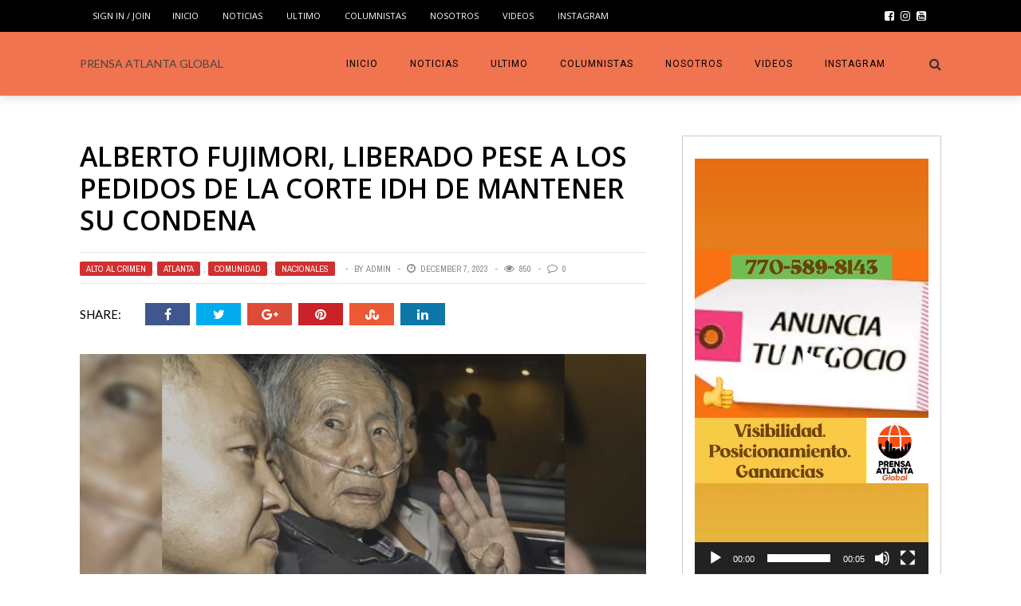

--- FILE ---
content_type: text/html; charset=UTF-8
request_url: https://www.prensatlanta.com/alberto-fujimori-liberado-pese-a-los-pedidos-de-la-corte-idh-de-mantener-su-condena/
body_size: 14549
content:
<!DOCTYPE html>
<html lang="en" xmlns:og="http://opengraphprotocol.org/schema/" xmlns:fb="http://www.facebook.com/2008/fbml">

<head>
        <meta charset="UTF-8" />
        
        <meta name="viewport" content="width=device-width, initial-scale=1"/>
        
        <meta http-equiv="Content-Type" content="text/html; charset=UTF-8" />
    	
    	    
    	    	    	
    	<link rel="stylesheet" href="https://www.prensatlanta.com/wp-content/themes/the-rex/style.css">
    	
    	<link rel="pingback" href="https://www.prensatlanta.com/xmlrpc.php">
        
    	    
    	<title>Alberto Fujimori, liberado pese a los pedidos de la Corte IDH de mantener su condena &#8211; PRENSA ATLANTA GLOBAL</title>
<meta name='robots' content='max-image-preview:large' />
<link rel='dns-prefetch' href='//fonts.googleapis.com' />
<link rel='dns-prefetch' href='//s.w.org' />
<link rel="alternate" type="application/rss+xml" title="PRENSA ATLANTA GLOBAL &raquo; Feed" href="https://www.prensatlanta.com/feed/" />
<link rel="alternate" type="application/rss+xml" title="PRENSA ATLANTA GLOBAL &raquo; Comments Feed" href="https://www.prensatlanta.com/comments/feed/" />
<link rel="alternate" type="application/rss+xml" title="PRENSA ATLANTA GLOBAL &raquo; Alberto Fujimori, liberado pese a los pedidos de la Corte IDH de mantener su condena Comments Feed" href="https://www.prensatlanta.com/alberto-fujimori-liberado-pese-a-los-pedidos-de-la-corte-idh-de-mantener-su-condena/feed/" />
<meta property="og:title" content="Alberto Fujimori, liberado pese a los pedidos de la Corte IDH de mantener su condena"/><meta property="og:type" content="article"/><meta property="og:url" content="https://www.prensatlanta.com/alberto-fujimori-liberado-pese-a-los-pedidos-de-la-corte-idh-de-mantener-su-condena/"/><meta property="og:image" content="https://www.prensatlanta.com/wp-content/uploads/2023/12/206-600x300.jpg"/>
		<script type="text/javascript">
			window._wpemojiSettings = {"baseUrl":"https:\/\/s.w.org\/images\/core\/emoji\/13.1.0\/72x72\/","ext":".png","svgUrl":"https:\/\/s.w.org\/images\/core\/emoji\/13.1.0\/svg\/","svgExt":".svg","source":{"concatemoji":"https:\/\/www.prensatlanta.com\/wp-includes\/js\/wp-emoji-release.min.js?ver=5.8.11"}};
			!function(e,a,t){var n,r,o,i=a.createElement("canvas"),p=i.getContext&&i.getContext("2d");function s(e,t){var a=String.fromCharCode;p.clearRect(0,0,i.width,i.height),p.fillText(a.apply(this,e),0,0);e=i.toDataURL();return p.clearRect(0,0,i.width,i.height),p.fillText(a.apply(this,t),0,0),e===i.toDataURL()}function c(e){var t=a.createElement("script");t.src=e,t.defer=t.type="text/javascript",a.getElementsByTagName("head")[0].appendChild(t)}for(o=Array("flag","emoji"),t.supports={everything:!0,everythingExceptFlag:!0},r=0;r<o.length;r++)t.supports[o[r]]=function(e){if(!p||!p.fillText)return!1;switch(p.textBaseline="top",p.font="600 32px Arial",e){case"flag":return s([127987,65039,8205,9895,65039],[127987,65039,8203,9895,65039])?!1:!s([55356,56826,55356,56819],[55356,56826,8203,55356,56819])&&!s([55356,57332,56128,56423,56128,56418,56128,56421,56128,56430,56128,56423,56128,56447],[55356,57332,8203,56128,56423,8203,56128,56418,8203,56128,56421,8203,56128,56430,8203,56128,56423,8203,56128,56447]);case"emoji":return!s([10084,65039,8205,55357,56613],[10084,65039,8203,55357,56613])}return!1}(o[r]),t.supports.everything=t.supports.everything&&t.supports[o[r]],"flag"!==o[r]&&(t.supports.everythingExceptFlag=t.supports.everythingExceptFlag&&t.supports[o[r]]);t.supports.everythingExceptFlag=t.supports.everythingExceptFlag&&!t.supports.flag,t.DOMReady=!1,t.readyCallback=function(){t.DOMReady=!0},t.supports.everything||(n=function(){t.readyCallback()},a.addEventListener?(a.addEventListener("DOMContentLoaded",n,!1),e.addEventListener("load",n,!1)):(e.attachEvent("onload",n),a.attachEvent("onreadystatechange",function(){"complete"===a.readyState&&t.readyCallback()})),(n=t.source||{}).concatemoji?c(n.concatemoji):n.wpemoji&&n.twemoji&&(c(n.twemoji),c(n.wpemoji)))}(window,document,window._wpemojiSettings);
		</script>
		<style type="text/css">
img.wp-smiley,
img.emoji {
	display: inline !important;
	border: none !important;
	box-shadow: none !important;
	height: 1em !important;
	width: 1em !important;
	margin: 0 .07em !important;
	vertical-align: -0.1em !important;
	background: none !important;
	padding: 0 !important;
}
</style>
	<link rel='stylesheet' id='login-with-ajax-css'  href='https://www.prensatlanta.com/wp-content/themes/the-rex/plugins/login-with-ajax/widget.css?ver=5.8.11' type='text/css' media='all' />
<link rel='stylesheet' id='wpapp-styles-css'  href='https://www.prensatlanta.com/wp-content/plugins/wordpress-easy-paypal-payment-or-donation-accept-plugin/wpapp-styles.css?ver=5.8.11' type='text/css' media='all' />
<link rel='stylesheet' id='sb_instagram_styles-css'  href='https://www.prensatlanta.com/wp-content/plugins/instagram-feed/css/sb-instagram-2-2.min.css?ver=2.4.5' type='text/css' media='all' />
<link rel='stylesheet' id='wp-block-library-css'  href='https://www.prensatlanta.com/wp-includes/css/dist/block-library/style.min.css?ver=5.8.11' type='text/css' media='all' />
<link rel='stylesheet' id='font-awesome-css'  href='https://www.prensatlanta.com/wp-content/plugins/contact-widgets/assets/css/font-awesome.min.css?ver=4.7.0' type='text/css' media='all' />
<link rel='stylesheet' id='wpp-proposal-styling-css'  href='https://www.prensatlanta.com/wp-content/plugins/wp-proposals/styling/wpp-frontend-styling.css?ver=5.8.11' type='text/css' media='all' />
<link rel='stylesheet' id='wpp-proposal-print-css'  href='https://www.prensatlanta.com/wp-content/plugins/wp-proposals/styling/wpp-print.css?ver=5.8.11' type='text/css' media='all' />
<link rel='stylesheet' id='bk-bootstrap-css-css'  href='https://www.prensatlanta.com/wp-content/themes/the-rex/framework/bootstrap/css/bootstrap.css?ver=5.8.11' type='text/css' media='all' />
<link rel='stylesheet' id='bk-fa-css'  href='https://www.prensatlanta.com/wp-content/themes/the-rex/css/fonts/awesome-fonts/css/font-awesome.min.css?ver=5.8.11' type='text/css' media='all' />
<link rel='stylesheet' id='bk-fa-snapchat-css'  href='https://www.prensatlanta.com/wp-content/themes/the-rex/css/fa-snapchat.css?ver=5.8.11' type='text/css' media='all' />
<link rel='stylesheet' id='bk-flexslider-css'  href='https://www.prensatlanta.com/wp-content/themes/the-rex/css/flexslider.css?ver=5.8.11' type='text/css' media='all' />
<link rel='stylesheet' id='bkstyle-css'  href='https://www.prensatlanta.com/wp-content/themes/the-rex/css/bkstyle.css?ver=5.8.11' type='text/css' media='all' />
<link rel='stylesheet' id='bkresponsive-css'  href='https://www.prensatlanta.com/wp-content/themes/the-rex/css/responsive.css?ver=5.8.11' type='text/css' media='all' />
<link rel='stylesheet' id='bk-tipper-css'  href='https://www.prensatlanta.com/wp-content/themes/the-rex/css/jquery.fs.tipper.css?ver=5.8.11' type='text/css' media='all' />
<link rel='stylesheet' id='bk-justifiedgallery-css'  href='https://www.prensatlanta.com/wp-content/themes/the-rex/css/justifiedGallery.css?ver=5.8.11' type='text/css' media='all' />
<link rel='stylesheet' id='bk-justifiedlightbox-css'  href='https://www.prensatlanta.com/wp-content/themes/the-rex/css/magnific-popup.css?ver=5.8.11' type='text/css' media='all' />
<link rel='stylesheet' id='dflip-icons-style-css'  href='https://www.prensatlanta.com/wp-content/plugins/3d-flipbook-dflip-lite/assets/css/themify-icons.min.css?ver=1.7.33' type='text/css' media='all' />
<link rel='stylesheet' id='dflip-style-css'  href='https://www.prensatlanta.com/wp-content/plugins/3d-flipbook-dflip-lite/assets/css/dflip.min.css?ver=1.7.33' type='text/css' media='all' />
<link rel='stylesheet' id='newsletter-css'  href='https://www.prensatlanta.com/wp-content/plugins/newsletter/style.css?ver=8.7.0' type='text/css' media='all' />
<link rel='stylesheet' id='rpt-css'  href='https://www.prensatlanta.com/wp-content/plugins/dk-pricr-responsive-pricing-table/inc/css/rpt_style.min.css?ver=5.8.11' type='text/css' media='all' />
<link rel='stylesheet' id='__EPYT__style-css'  href='https://www.prensatlanta.com/wp-content/plugins/youtube-embed-plus/styles/ytprefs.min.css?ver=14.1.4.1' type='text/css' media='all' />
<style id='__EPYT__style-inline-css' type='text/css'>

                .epyt-gallery-thumb {
                        width: 33.333%;
                }
                
</style>
<link rel='stylesheet' id='redux-google-fonts-bk_option-css'  href='https://fonts.googleapis.com/css?family=Open+Sans%3A300%2C400%2C600%2C700%2C800%2C300italic%2C400italic%2C600italic%2C700italic%2C800italic%7CRoboto%3A100%2C300%2C400%2C500%2C700%2C900%2C100italic%2C300italic%2C400italic%2C500italic%2C700italic%2C900italic%7CArchivo+Narrow%3A400%2C700%2C400italic%2C700italic%7CVollkorn%3A400%2C700%2C400italic%2C700italic%7CLato%3A100%2C300%2C400%2C700%2C900%2C100italic%2C300italic%2C400italic%2C700italic%2C900italic&#038;subset=latin&#038;ver=1740580710' type='text/css' media='all' />
<script type='text/javascript' src='https://www.prensatlanta.com/wp-includes/js/jquery/jquery.min.js?ver=3.6.0' id='jquery-core-js'></script>
<script type='text/javascript' src='https://www.prensatlanta.com/wp-includes/js/jquery/jquery-migrate.min.js?ver=3.3.2' id='jquery-migrate-js'></script>
<script type='text/javascript' src='https://www.prensatlanta.com/wp-content/themes/the-rex/plugins/login-with-ajax/login-with-ajax.js?ver=5.8.11' id='login-with-ajax-js'></script>
<script type='text/javascript' src='https://www.prensatlanta.com/wp-content/plugins/dk-pricr-responsive-pricing-table/inc/js/rpt.min.js?ver=5.8.11' id='rpt-js'></script>
<script type='text/javascript' id='__ytprefs__-js-extra'>
/* <![CDATA[ */
var _EPYT_ = {"ajaxurl":"https:\/\/www.prensatlanta.com\/wp-admin\/admin-ajax.php","security":"43bf82ada2","gallery_scrolloffset":"20","eppathtoscripts":"https:\/\/www.prensatlanta.com\/wp-content\/plugins\/youtube-embed-plus\/scripts\/","eppath":"https:\/\/www.prensatlanta.com\/wp-content\/plugins\/youtube-embed-plus\/","epresponsiveselector":"[\"iframe.__youtube_prefs_widget__\"]","epdovol":"1","version":"14.1.4.1","evselector":"iframe.__youtube_prefs__[src], iframe[src*=\"youtube.com\/embed\/\"], iframe[src*=\"youtube-nocookie.com\/embed\/\"]","ajax_compat":"","ytapi_load":"light","pause_others":"","stopMobileBuffer":"1","facade_mode":"","not_live_on_channel":"","vi_active":"","vi_js_posttypes":[]};
/* ]]> */
</script>
<script type='text/javascript' src='https://www.prensatlanta.com/wp-content/plugins/youtube-embed-plus/scripts/ytprefs.min.js?ver=14.1.4.1' id='__ytprefs__-js'></script>
<link rel="https://api.w.org/" href="https://www.prensatlanta.com/wp-json/" /><link rel="alternate" type="application/json" href="https://www.prensatlanta.com/wp-json/wp/v2/posts/16078" /><link rel="EditURI" type="application/rsd+xml" title="RSD" href="https://www.prensatlanta.com/xmlrpc.php?rsd" />
<link rel="wlwmanifest" type="application/wlwmanifest+xml" href="https://www.prensatlanta.com/wp-includes/wlwmanifest.xml" /> 
<meta name="generator" content="WordPress 5.8.11" />
<link rel="canonical" href="https://www.prensatlanta.com/alberto-fujimori-liberado-pese-a-los-pedidos-de-la-corte-idh-de-mantener-su-condena/" />
<link rel='shortlink' href='https://www.prensatlanta.com/?p=16078' />
<link rel="alternate" type="application/json+oembed" href="https://www.prensatlanta.com/wp-json/oembed/1.0/embed?url=https%3A%2F%2Fwww.prensatlanta.com%2Falberto-fujimori-liberado-pese-a-los-pedidos-de-la-corte-idh-de-mantener-su-condena%2F" />
<link rel="alternate" type="text/xml+oembed" href="https://www.prensatlanta.com/wp-json/oembed/1.0/embed?url=https%3A%2F%2Fwww.prensatlanta.com%2Falberto-fujimori-liberado-pese-a-los-pedidos-de-la-corte-idh-de-mantener-su-condena%2F&#038;format=xml" />
<script type="text/javascript">var ajaxurl = "https://www.prensatlanta.com/wp-admin/admin-ajax.php";</script>
    <style type="text/css">

        /* Title Overlay */
        .wpp-title-overlay {
             background-color: #333;         }
        .wpp-title-overlay:before {
            background-image: url('https://www.prensatlanta.com/wp-content/uploads/2023/12/206.jpg')!important;
        }
        .wpp-title-overlay:after {
             background-color: #333;              opacity: 0.8;         }
        .single-proposal .approve-float:before, .single-proposal .proposal-container a:hover {
            color: #333!important;
        }
                .single-proposal .wpp-approval-form-holder #wpp-approved, .wpp-approved-message p, .wpp-success-message, .wpp-bottom-success-message p {
            background-color: #333;
        }

        /* Font Family */
                .proposal-container h1, .proposal-container h2, .proposal-container h3, .proposal-container h4, .proposal-container h5, .proposal-container h6, .proposal-container a, .proposal-container p, .proposal-containers span, .single-proposal .approve-float, .wpp-wrap-collabsible .wpp-lbl-toggle, .single-proposal .wpp-pt-item-title, .single-proposal .wpp-pt-item-title:before, .single-proposal .wpp-pt-item-date {
            font-family: 'Roboto', sans-serif;
                    }
        .proposal-container h2, .proposal-container .h2, .proposal-container h2 a {
            color: #303030;
            font-size: 38px;
            line-height: 43px;
            font-style: normal;
            font-weight: 400;
            letter-spacing: 0px;
            text-transform: none;
        }
        .proposal-container p {
            color: #828282;
            font-size: 14.5px;
            line-height: 26px;
            font-style: normal;
            font-weight: 400;
        }
        .proposal-container h3, .proposal-container .h3, .proposal-container h3 a {
            color: #303030;
            font-size: 23px;
            line-height: 33px;
            font-style: normal;
            font-weight: 400;
            letter-spacing: 0px;
            text-transform: none;
        }
        label.wpp-lbl-toggle {
            font-size: 16.25px!important;
            font-weight: 600!important;
        }
        .proposal-title-wrapper h1 {
            font-size: 36px;
            font-weight: 400;
        }
        .single-proposal .approve-float {
            font-weight: 500;
        }
        
        /* Content Width */
        
        /* Section Padding */
        
        /* Headings H2 Style */
                .single-proposal .proposal-container h2 {
                                            }

        /* Headings H3 Style */
                .single-proposal .proposal-container h3 {
                                            }

        /* Text Color */
                .single-proposal .proposal-container p, .single-proposal .proposal-container span, .single-proposal .proposal-container b, .single-proposal .proposal-container strong, .single-proposal .approve-float{
                                            }

        /* Title Color */
                .proposal-title-content h1, .proposal-title-content h3, .wpp-approved-message p, .wpp-top-success-message p, .wpp-bottom-success-message p {
            color: #fff!important;
        }
        
        /* Hide Footer */
        
        /* Display Footer */
                .single-proposal footer {
            display: none!important;
        }
        
        /* Content Editor Full Width */
        
    </style>

        <script type="text/javascript">
            var ajaxurl = 'https://www.prensatlanta.com/wp-admin/admin-ajax.php';
        </script>
    <script data-cfasync="false"> var dFlipLocation = "https://www.prensatlanta.com/wp-content/plugins/3d-flipbook-dflip-lite/assets/"; var dFlipWPGlobal = {"text":{"toggleSound":"Turn on\/off Sound","toggleThumbnails":"Toggle Thumbnails","toggleOutline":"Toggle Outline\/Bookmark","previousPage":"Previous Page","nextPage":"Next Page","toggleFullscreen":"Toggle Fullscreen","zoomIn":"Zoom In","zoomOut":"Zoom Out","toggleHelp":"Toggle Help","singlePageMode":"Single Page Mode","doublePageMode":"Double Page Mode","downloadPDFFile":"Download PDF File","gotoFirstPage":"Goto First Page","gotoLastPage":"Goto Last Page","share":"Share","mailSubject":"I wanted you to see this FlipBook","mailBody":"Check out this site {{url}}","loading":"DearFlip: Loading "},"moreControls":"download,pageMode,startPage,endPage,sound","hideControls":"","scrollWheel":"true","backgroundColor":"#777","backgroundImage":"","height":"auto","paddingLeft":"20","paddingRight":"20","controlsPosition":"bottom","duration":800,"soundEnable":"true","enableDownload":"true","enableAnnotation":"false","enableAnalytics":"false","webgl":"true","hard":"none","maxTextureSize":"1600","rangeChunkSize":"524288","zoomRatio":1.5,"stiffness":3,"pageMode":"0","singlePageMode":"0","pageSize":"0","autoPlay":"false","autoPlayDuration":5000,"autoPlayStart":"false","linkTarget":"2","sharePrefix":"dearflip-"};</script>    
    <style type='text/css' media="all">
                ::selection {color: #FFF; background: #d13030}
        ::-webkit-selection {color: #FFF; background: #d13030}
         
             p > a, p > a:hover, .single-page .article-content a:hover, .single-page .article-content a:visited, .content_out.small-post .meta .post-category, .bk-sub-menu li:hover > a,
            #top-menu>ul>li > .sub-menu a:hover, .bk-dropdown-menu li:hover > a, .widget_tag_cloud .tagcloud a:hover, .bk-header-90 #main-menu > ul > li:hover,
            .footer .searchform-wrap .search-icon i, .module-title h2 span,
            .row-type .meta .post-category, #top-menu>ul>li:hover > a, .article-content li a, .article-content p a, .content_out.small-post .post-category,
            .breadcrumbs .location, .recommend-box .close,
            .s-post-nav .nav-title span, .error-number h4, .redirect-home, .module-breaking-carousel .flex-direction-nav .flex-next, .module-breaking-carousel:hover .flex-direction-nav .flex-prev,
            .bk-author-box .author-info .bk-author-page-contact a:hover, .module-feature2 .meta .post-category, 
            .bk-blog-content .meta .post-category, blockquote,
            #pagination .page-numbers, .post-page-links a, input[type="submit"]:hover, .single-page .icon-play:hover,
            .button:hover, .top-nav .bk-lwa .bk-account-info a:hover, a.bk_u_login:hover, a.bk_u_logout:hover, .bk-back-login:hover,
            .top-nav .bk-links-modal:hover, .main-nav.bk-menu-light .bk-sub-menu li > a:hover, .main-nav.bk-menu-light .bk-sub-posts .post-title a:hover,
            .bk-header-90 .header-social .social-icon a:hover
            {color: #d13030}
            
            .flex-direction-nav li a:hover polyline 
            {stroke: #d13030}
            #top-menu>ul>li > .sub-menu, .bk-dropdown-menu, .widget_tag_cloud .tagcloud a:hover, #page-wrap.wide .main-nav.fixed,
            .bk-mega-menu, .bk-mega-column-menu, .search-loadding, #comment-submit:hover,
            #pagination .page-numbers, .post-page-links a, .post-page-links > span, .widget_latest_comments .flex-direction-nav li a:hover,
            .loadmore span.ajaxtext:hover, #mobile-inner-header, .menu-location-title, input[type="submit"]:hover, .button:hover,
            .bk-lwa:hover > .bk-account-info, .bk-back-login:hover ,.menu-location-title, #mobile-inner-header,
            .main-nav.bk-menu-light .main-nav-container, #bk-gallery-slider .flex-control-paging li a.flex-active
            {border-color: #d13030;}

            .module-fw-slider .flex-control-nav li a.flex-active, .module-breaking-carousel .content_out.small-post .meta:after,
            .footer .cm-flex .flex-control-paging li a.flex-active,
            .bk-review-box .bk-overlay span, .bk-score-box, .share-total, #pagination .page-numbers.current, .post-page-links > span, .readmore a:hover,
            .loadmore span.ajaxtext:hover, .module-title h2:before, .page-title h2:before, #bk-gallery-slider .flex-control-paging li a.flex-active,
            .widget_display_stats dd strong, .widget_display_search .search-icon, .searchform-wrap .search-icon, #comment-submit:hover,
            #back-top, .bk_tabs .ui-tabs-nav li.ui-tabs-active, .s-tags a:hover, .post-category a
            {background-color: #d13030;}
            
            .footer .cm-flex .flex-control-paging li a
            {background-color: rgba(209,48,48,0.3);}
            

                            #page-wrap { width: auto; }
                                                            
    </style>
        <link rel="icon" href="https://www.prensatlanta.com/wp-content/uploads/2024/04/cropped-icon-32x32.png" sizes="32x32" />
<link rel="icon" href="https://www.prensatlanta.com/wp-content/uploads/2024/04/cropped-icon-192x192.png" sizes="192x192" />
<link rel="apple-touch-icon" href="https://www.prensatlanta.com/wp-content/uploads/2024/04/cropped-icon-180x180.png" />
<meta name="msapplication-TileImage" content="https://www.prensatlanta.com/wp-content/uploads/2024/04/cropped-icon-270x270.png" />
<style type="text/css" title="dynamic-css" class="options-output">.main-nav{background-color:#ef744f;}#top-menu>ul>li, #top-menu>ul>li .sub-menu li, .bk_u_login, .bk_u_logout, .bk-links-modal,.bk-lwa-profile .bk-user-data > div{font-family:"Open Sans";font-weight:400;font-style:normal;}.main-nav #main-menu .menu > li, .main-nav #main-menu .menu > li > a, .mega-title h3, .header .logo.logo-text h1, .bk-sub-posts .post-title,
                            .comment-box .comment-author-name, .today-date, #main-mobile-menu li a{font-family:Roboto;font-weight:400;font-style:normal;}.review-score, .bk-criteria-wrap > span{font-family:"Archivo Narrow";font-weight:400;font-style:normal;}.meta, .post-category, .post-date, .widget_comment .cm-header div, .module-feature2 .post-author, .comment-box .comment-time,
                            .loadmore span.ajaxtext, #comment-submit, .breadcrumbs, .button, .bk-search-content .nothing-respond{font-family:"Archivo Narrow";font-weight:400;font-style:normal;}.module-title h2, .page-title h2, .widget-title h3{font-family:Vollkorn;font-weight:700;font-style:normal;}h1, h2, h3, h4, h5, #mobile-top-menu > ul > li, #mobile-menu > ul > li, #footer-menu a, .bk-copyright, 
                            .widget-social-counter ul li .data .subscribe, 
                            .bk_tabs  .ui-tabs-nav li, .bkteamsc .team-member .member-name, .buttonsc {font-family:"Open Sans";font-weight:600;font-style:normal;}body, textarea, input, p, 
                            .entry-excerpt, .comment-text, .comment-author, .article-content,
                            .comments-area, .tag-list, .bk-mega-menu .bk-sub-posts .feature-post .menu-post-item .post-date, .comments-area small{font-family:Lato;font-weight:400;font-style:normal;}</style>    </head>
    
    <body class="post-template-default single single-post postid-16078 single-format-standard">
        <div id="page-wrap" class= 'wide'>
        <div id="main-mobile-menu">
            <div class="block">
                <div id="mobile-inner-header">
                    <h3 class="menu-title">
                        PRENSA ATLANTA GLOBAL                    </h3>
                    <a class="mobile-menu-close" href="#" title="Close"><i class="fa fa-long-arrow-left"></i></a>
                </div>
                                     <div class="top-menu">
                        <h3 class="menu-location-title">
                            Top Menu                        </h3>
                    <div id="mobile-top-menu" class="menu-main-menu-container"><ul id="menu-main-menu" class="menu"><li id="menu-item-860" class="menu-item menu-item-type-post_type menu-item-object-page menu-item-home menu-item-860"><a href="https://www.prensatlanta.com/">INICIO</a></li>
<li id="menu-item-812" class="menu-item menu-item-type-custom menu-item-object-custom menu-item-has-children menu-item-812"><a href="#">Noticias</a>
<ul class="sub-menu">
	<li id="menu-item-907" class="menu-item menu-item-type-taxonomy menu-item-object-category current-post-ancestor current-menu-parent current-post-parent menu-item-907 menu-category-63"><a href="https://www.prensatlanta.com/category/atlanta/">Atlanta</a></li>
	<li id="menu-item-908" class="menu-item menu-item-type-taxonomy menu-item-object-category current-post-ancestor current-menu-parent current-post-parent menu-item-908 menu-category-64"><a href="https://www.prensatlanta.com/category/comunidad/">Comunidad</a></li>
	<li id="menu-item-909" class="menu-item menu-item-type-taxonomy menu-item-object-category menu-item-909 menu-category-69"><a href="https://www.prensatlanta.com/category/deportes/">Deportes</a></li>
	<li id="menu-item-910" class="menu-item menu-item-type-taxonomy menu-item-object-category menu-item-910 menu-category-67"><a href="https://www.prensatlanta.com/category/economia/">Economia</a></li>
	<li id="menu-item-6899" class="menu-item menu-item-type-taxonomy menu-item-object-category menu-item-6899 menu-category-731"><a href="https://www.prensatlanta.com/category/espectaculos/">Espectáculos</a></li>
	<li id="menu-item-1359" class="menu-item menu-item-type-custom menu-item-object-custom menu-item-1359"><a href="https://www.prensatlanta.com/category/empresa-negocios/">EMPRESA &#038; NEGOCIOS</a></li>
	<li id="menu-item-911" class="menu-item menu-item-type-taxonomy menu-item-object-category menu-item-911 menu-category-65"><a href="https://www.prensatlanta.com/category/inmigracion/">Inmigracion</a></li>
	<li id="menu-item-912" class="menu-item menu-item-type-taxonomy menu-item-object-category menu-item-912 menu-category-62"><a href="https://www.prensatlanta.com/category/internacionales/">Internacionales</a></li>
	<li id="menu-item-913" class="menu-item menu-item-type-taxonomy menu-item-object-category current-post-ancestor current-menu-parent current-post-parent menu-item-913 menu-category-61"><a href="https://www.prensatlanta.com/category/nacionales/">Nacionales</a></li>
	<li id="menu-item-914" class="menu-item menu-item-type-taxonomy menu-item-object-category menu-item-914 menu-category-66"><a href="https://www.prensatlanta.com/category/politica/">Politica</a></li>
	<li id="menu-item-915" class="menu-item menu-item-type-taxonomy menu-item-object-category menu-item-915 menu-category-68"><a href="https://www.prensatlanta.com/category/salud/">Salud</a></li>
	<li id="menu-item-1360" class="menu-item menu-item-type-custom menu-item-object-custom menu-item-1360"><a href="https://www.prensatlanta.com/category/tu-belleza-bienestar">TU BELLEZA &#038; BIENESTAR</a></li>
	<li id="menu-item-806" class="menu-item menu-item-type-taxonomy menu-item-object-category menu-item-806 menu-category-19"><a href="https://www.prensatlanta.com/category/ultimo/">Ultimo</a></li>
</ul>
</li>
<li id="menu-item-916" class="menu-item menu-item-type-taxonomy menu-item-object-category menu-item-916 menu-category-19"><a href="https://www.prensatlanta.com/category/ultimo/">Ultimo</a></li>
<li id="menu-item-954" class="menu-item menu-item-type-post_type menu-item-object-page menu-item-has-children menu-item-954"><a href="https://www.prensatlanta.com/columnistas/">COLUMNISTAS</a>
<ul class="sub-menu">
	<li id="menu-item-2057" class="menu-item menu-item-type-taxonomy menu-item-object-category menu-item-2057 menu-category-91"><a href="https://www.prensatlanta.com/category/amilcar-ernesto-valencia/">Amilcar Ernesto Valencia</a></li>
	<li id="menu-item-2058" class="menu-item menu-item-type-taxonomy menu-item-object-category menu-item-2058 menu-category-84"><a href="https://www.prensatlanta.com/category/barbara-vazquez/">Prensa Atlanta 2023</a></li>
	<li id="menu-item-2059" class="menu-item menu-item-type-taxonomy menu-item-object-category menu-item-2059 menu-category-90"><a href="https://www.prensatlanta.com/category/carolina-valcarcel/">CAROLINA VALCÁRCEL</a></li>
	<li id="menu-item-2060" class="menu-item menu-item-type-taxonomy menu-item-object-category menu-item-2060 menu-category-85"><a href="https://www.prensatlanta.com/category/gilda-gigi-pedraza/">Gilda (Gigi) Pedraza</a></li>
	<li id="menu-item-2061" class="menu-item menu-item-type-taxonomy menu-item-object-category menu-item-2061 menu-category-86"><a href="https://www.prensatlanta.com/category/irene-bazan/">Irene Diaz-Bazán</a></li>
	<li id="menu-item-2062" class="menu-item menu-item-type-taxonomy menu-item-object-category menu-item-2062 menu-category-82"><a href="https://www.prensatlanta.com/category/javier-diaz-de-leon-consul-general-de-mexico-en-atlanta/">Javier Díaz de León</a></li>
	<li id="menu-item-2064" class="menu-item menu-item-type-taxonomy menu-item-object-category menu-item-2064 menu-category-89"><a href="https://www.prensatlanta.com/category/luciana-dornellas/">LUCIANA D’ORNELLAS</a></li>
	<li id="menu-item-2350" class="menu-item menu-item-type-taxonomy menu-item-object-category menu-item-2350 menu-category-92"><a href="https://www.prensatlanta.com/category/roberto-gutierrez/">Roberto Gutierrez</a></li>
	<li id="menu-item-2065" class="menu-item menu-item-type-taxonomy menu-item-object-category menu-item-2065 menu-category-87"><a href="https://www.prensatlanta.com/category/silvana-cahuana/">Silvana Cahuana</a></li>
	<li id="menu-item-2526" class="menu-item menu-item-type-custom menu-item-object-custom menu-item-2526"><a href="https://www.prensatlanta.com/category/wilma-cevallos/">WILMA CEVALLOS</a></li>
</ul>
</li>
<li id="menu-item-1318" class="menu-item menu-item-type-post_type menu-item-object-page menu-item-1318"><a href="https://www.prensatlanta.com/about/">Nosotros</a></li>
<li id="menu-item-1828" class="menu-item menu-item-type-post_type menu-item-object-page menu-item-1828"><a href="https://www.prensatlanta.com/nuestro-canal-de-youtube/">VIDEOS</a></li>
<li id="menu-item-2503" class="menu-item menu-item-type-post_type menu-item-object-page menu-item-2503"><a href="https://www.prensatlanta.com/instagram/">INSTAGRAM</a></li>
</ul></div>                    </div>
                                <div class="main-menu">
                    <h3 class="menu-location-title">
                        Main Menu                    </h3>
                    <div id="mobile-menu" class="menu-main-menu-container"><ul id="menu-main-menu-1" class="menu"><li class="menu-item menu-item-type-post_type menu-item-object-page menu-item-home menu-item-860"><a href="https://www.prensatlanta.com/">INICIO</a></li>
<li class="menu-item menu-item-type-custom menu-item-object-custom menu-item-has-children menu-item-812"><a href="#">Noticias</a>
<ul class="sub-menu">
	<li class="menu-item menu-item-type-taxonomy menu-item-object-category current-post-ancestor current-menu-parent current-post-parent menu-item-907 menu-category-63"><a href="https://www.prensatlanta.com/category/atlanta/">Atlanta</a></li>
	<li class="menu-item menu-item-type-taxonomy menu-item-object-category current-post-ancestor current-menu-parent current-post-parent menu-item-908 menu-category-64"><a href="https://www.prensatlanta.com/category/comunidad/">Comunidad</a></li>
	<li class="menu-item menu-item-type-taxonomy menu-item-object-category menu-item-909 menu-category-69"><a href="https://www.prensatlanta.com/category/deportes/">Deportes</a></li>
	<li class="menu-item menu-item-type-taxonomy menu-item-object-category menu-item-910 menu-category-67"><a href="https://www.prensatlanta.com/category/economia/">Economia</a></li>
	<li class="menu-item menu-item-type-taxonomy menu-item-object-category menu-item-6899 menu-category-731"><a href="https://www.prensatlanta.com/category/espectaculos/">Espectáculos</a></li>
	<li class="menu-item menu-item-type-custom menu-item-object-custom menu-item-1359"><a href="https://www.prensatlanta.com/category/empresa-negocios/">EMPRESA &#038; NEGOCIOS</a></li>
	<li class="menu-item menu-item-type-taxonomy menu-item-object-category menu-item-911 menu-category-65"><a href="https://www.prensatlanta.com/category/inmigracion/">Inmigracion</a></li>
	<li class="menu-item menu-item-type-taxonomy menu-item-object-category menu-item-912 menu-category-62"><a href="https://www.prensatlanta.com/category/internacionales/">Internacionales</a></li>
	<li class="menu-item menu-item-type-taxonomy menu-item-object-category current-post-ancestor current-menu-parent current-post-parent menu-item-913 menu-category-61"><a href="https://www.prensatlanta.com/category/nacionales/">Nacionales</a></li>
	<li class="menu-item menu-item-type-taxonomy menu-item-object-category menu-item-914 menu-category-66"><a href="https://www.prensatlanta.com/category/politica/">Politica</a></li>
	<li class="menu-item menu-item-type-taxonomy menu-item-object-category menu-item-915 menu-category-68"><a href="https://www.prensatlanta.com/category/salud/">Salud</a></li>
	<li class="menu-item menu-item-type-custom menu-item-object-custom menu-item-1360"><a href="https://www.prensatlanta.com/category/tu-belleza-bienestar">TU BELLEZA &#038; BIENESTAR</a></li>
	<li class="menu-item menu-item-type-taxonomy menu-item-object-category menu-item-806 menu-category-19"><a href="https://www.prensatlanta.com/category/ultimo/">Ultimo</a></li>
</ul>
</li>
<li class="menu-item menu-item-type-taxonomy menu-item-object-category menu-item-916 menu-category-19"><a href="https://www.prensatlanta.com/category/ultimo/">Ultimo</a></li>
<li class="menu-item menu-item-type-post_type menu-item-object-page menu-item-has-children menu-item-954"><a href="https://www.prensatlanta.com/columnistas/">COLUMNISTAS</a>
<ul class="sub-menu">
	<li class="menu-item menu-item-type-taxonomy menu-item-object-category menu-item-2057 menu-category-91"><a href="https://www.prensatlanta.com/category/amilcar-ernesto-valencia/">Amilcar Ernesto Valencia</a></li>
	<li class="menu-item menu-item-type-taxonomy menu-item-object-category menu-item-2058 menu-category-84"><a href="https://www.prensatlanta.com/category/barbara-vazquez/">Prensa Atlanta 2023</a></li>
	<li class="menu-item menu-item-type-taxonomy menu-item-object-category menu-item-2059 menu-category-90"><a href="https://www.prensatlanta.com/category/carolina-valcarcel/">CAROLINA VALCÁRCEL</a></li>
	<li class="menu-item menu-item-type-taxonomy menu-item-object-category menu-item-2060 menu-category-85"><a href="https://www.prensatlanta.com/category/gilda-gigi-pedraza/">Gilda (Gigi) Pedraza</a></li>
	<li class="menu-item menu-item-type-taxonomy menu-item-object-category menu-item-2061 menu-category-86"><a href="https://www.prensatlanta.com/category/irene-bazan/">Irene Diaz-Bazán</a></li>
	<li class="menu-item menu-item-type-taxonomy menu-item-object-category menu-item-2062 menu-category-82"><a href="https://www.prensatlanta.com/category/javier-diaz-de-leon-consul-general-de-mexico-en-atlanta/">Javier Díaz de León</a></li>
	<li class="menu-item menu-item-type-taxonomy menu-item-object-category menu-item-2064 menu-category-89"><a href="https://www.prensatlanta.com/category/luciana-dornellas/">LUCIANA D’ORNELLAS</a></li>
	<li class="menu-item menu-item-type-taxonomy menu-item-object-category menu-item-2350 menu-category-92"><a href="https://www.prensatlanta.com/category/roberto-gutierrez/">Roberto Gutierrez</a></li>
	<li class="menu-item menu-item-type-taxonomy menu-item-object-category menu-item-2065 menu-category-87"><a href="https://www.prensatlanta.com/category/silvana-cahuana/">Silvana Cahuana</a></li>
	<li class="menu-item menu-item-type-custom menu-item-object-custom menu-item-2526"><a href="https://www.prensatlanta.com/category/wilma-cevallos/">WILMA CEVALLOS</a></li>
</ul>
</li>
<li class="menu-item menu-item-type-post_type menu-item-object-page menu-item-1318"><a href="https://www.prensatlanta.com/about/">Nosotros</a></li>
<li class="menu-item menu-item-type-post_type menu-item-object-page menu-item-1828"><a href="https://www.prensatlanta.com/nuestro-canal-de-youtube/">VIDEOS</a></li>
<li class="menu-item menu-item-type-post_type menu-item-object-page menu-item-2503"><a href="https://www.prensatlanta.com/instagram/">INSTAGRAM</a></li>
</ul></div>                </div>
            </div>
        </div>
        <div id="page-inner-wrap">
            <div class="page-cover mobile-menu-close"></div>
            <div class="bk-page-header">
                <div class="header-wrap header bk-header-90">
                    <div class="top-bar" style="display: ;">
                        <div class="bkwrapper container">
                                                            <div class="top-nav clearfix">
                                                                            	<div class="lwa lwa-template-modal bk-template-modal">		<a href="https://www.prensatlanta.com/wp-login.php" class="lwa-links-modal bk-links-modal">Sign in / Join</a>
				<div class="lwa-modal bk-login-modal" style="display:none;">
            <div class="lwa-form bk-login-form-wrapper bk-form-wrapper">
                <h1 class="bk-login-title">Login</h1>
    	        <form name="lwa-form" class="bk-login-modal-form bk-lwa-form" action="https://www.prensatlanta.com/wp-login.php" method="post">
                    <div class="bk-login-panel">Welcome! Login in to your account</div>
                    <div class="bk-login-status">
                        <span class="lwa-status"></span>
                    </div>
    	            <div class="bk-ajaxform-wrap">
    	                <div class="lwa-username bk-login-input">
    	                    <div class="username_input bkusername_input">
    	                        <input type="text" name="log" id="lwa_user_login" class="input" placeholder="your username" required />
    	                    </div>
    	                </div>
    	                <div class="lwa-password bk-login-input">
    	                    <div class="password_input bkpassword_input">
    	                        <input type="password" name="pwd" id="lwa_user_pass" class="input" value="" placeholder="your password" required />
    	                    </div>
    	                </div>
                            	                <div class="lwa-submit bk-formsubmit">
    	                    <div class="lwa-links bk-links">
    	                        <div class="bk-rememberme">
        				        	        							<a class="lwa-links-remember bk-links-remember" href="https://www.prensatlanta.com/wp-login.php?action=lostpassword" title="Password Lost and Found">Lost your password?</a>
        							    							</div>
                                <div class="bk-registration">
                                                                    </div>
    	                    </div>
                            <div class="lwa-submit-button bk-submit-button">
    	                        <input type="submit" name="wp-submit" class="lwa-wp-submit" value="Log In" tabindex="100" />
    	                        <input type="hidden" name="lwa_profile_link" value="0" />
                            	<input type="hidden" name="login-with-ajax" value="login" />
    							    							<input type="hidden" name="redirect_to" value="https://www.prensatlanta.com" />
    							    	                    </div>
    	                </div>
    	            </div>
    	        </form>
            </div>
        	            <div class="lwa-remember bk-remember-form-wrapper bk-form-wrapper" style="display:none;">
                <h1 class="bk-login-title">Lost Password</h1>
    	        <form name="lwa-remember" class="bk-remember-form bk-lwa-remember" action="https://www.prensatlanta.com/wp-login.php?action=lostpassword" method="post">
    	        	<span class="lwa-status"></span>
    	            <div class="bk-forgotpass clearfix">
    	                <div class="lwa-remember-email bk-login-input">	                    
                            <input type="text" name="user_login" id="lwa_user_remember" placeholder="Enter username or email"/>
    	                </div>
                            	                <div class="bk-recover-submit">
                            <a href="#" class="bk-back-login"><i class="fa fa-long-arrow-left"></i>Back to login</a>
                            <input type="submit" value="Get New Password" />
                            <input type="hidden" name="login-with-ajax" value="remember" />	                
    	                </div>
    	            </div>
    	        </form>
            </div>
	        		    		</div>
	</div>                                                                         
                                        <div id="top-menu" class="menu-main-menu-container"><ul id="menu-main-menu-2" class="menu"><li class="menu-item menu-item-type-post_type menu-item-object-page menu-item-home menu-item-860"><a href="https://www.prensatlanta.com/">INICIO</a></li>
<li class="menu-item menu-item-type-custom menu-item-object-custom menu-item-has-children menu-item-812"><a href="#">Noticias</a>
<ul class="sub-menu">
	<li class="menu-item menu-item-type-taxonomy menu-item-object-category current-post-ancestor current-menu-parent current-post-parent menu-item-907 menu-category-63"><a href="https://www.prensatlanta.com/category/atlanta/">Atlanta</a></li>
	<li class="menu-item menu-item-type-taxonomy menu-item-object-category current-post-ancestor current-menu-parent current-post-parent menu-item-908 menu-category-64"><a href="https://www.prensatlanta.com/category/comunidad/">Comunidad</a></li>
	<li class="menu-item menu-item-type-taxonomy menu-item-object-category menu-item-909 menu-category-69"><a href="https://www.prensatlanta.com/category/deportes/">Deportes</a></li>
	<li class="menu-item menu-item-type-taxonomy menu-item-object-category menu-item-910 menu-category-67"><a href="https://www.prensatlanta.com/category/economia/">Economia</a></li>
	<li class="menu-item menu-item-type-taxonomy menu-item-object-category menu-item-6899 menu-category-731"><a href="https://www.prensatlanta.com/category/espectaculos/">Espectáculos</a></li>
	<li class="menu-item menu-item-type-custom menu-item-object-custom menu-item-1359"><a href="https://www.prensatlanta.com/category/empresa-negocios/">EMPRESA &#038; NEGOCIOS</a></li>
	<li class="menu-item menu-item-type-taxonomy menu-item-object-category menu-item-911 menu-category-65"><a href="https://www.prensatlanta.com/category/inmigracion/">Inmigracion</a></li>
	<li class="menu-item menu-item-type-taxonomy menu-item-object-category menu-item-912 menu-category-62"><a href="https://www.prensatlanta.com/category/internacionales/">Internacionales</a></li>
	<li class="menu-item menu-item-type-taxonomy menu-item-object-category current-post-ancestor current-menu-parent current-post-parent menu-item-913 menu-category-61"><a href="https://www.prensatlanta.com/category/nacionales/">Nacionales</a></li>
	<li class="menu-item menu-item-type-taxonomy menu-item-object-category menu-item-914 menu-category-66"><a href="https://www.prensatlanta.com/category/politica/">Politica</a></li>
	<li class="menu-item menu-item-type-taxonomy menu-item-object-category menu-item-915 menu-category-68"><a href="https://www.prensatlanta.com/category/salud/">Salud</a></li>
	<li class="menu-item menu-item-type-custom menu-item-object-custom menu-item-1360"><a href="https://www.prensatlanta.com/category/tu-belleza-bienestar">TU BELLEZA &#038; BIENESTAR</a></li>
	<li class="menu-item menu-item-type-taxonomy menu-item-object-category menu-item-806 menu-category-19"><a href="https://www.prensatlanta.com/category/ultimo/">Ultimo</a></li>
</ul>
</li>
<li class="menu-item menu-item-type-taxonomy menu-item-object-category menu-item-916 menu-category-19"><a href="https://www.prensatlanta.com/category/ultimo/">Ultimo</a></li>
<li class="menu-item menu-item-type-post_type menu-item-object-page menu-item-has-children menu-item-954"><a href="https://www.prensatlanta.com/columnistas/">COLUMNISTAS</a>
<ul class="sub-menu">
	<li class="menu-item menu-item-type-taxonomy menu-item-object-category menu-item-2057 menu-category-91"><a href="https://www.prensatlanta.com/category/amilcar-ernesto-valencia/">Amilcar Ernesto Valencia</a></li>
	<li class="menu-item menu-item-type-taxonomy menu-item-object-category menu-item-2058 menu-category-84"><a href="https://www.prensatlanta.com/category/barbara-vazquez/">Prensa Atlanta 2023</a></li>
	<li class="menu-item menu-item-type-taxonomy menu-item-object-category menu-item-2059 menu-category-90"><a href="https://www.prensatlanta.com/category/carolina-valcarcel/">CAROLINA VALCÁRCEL</a></li>
	<li class="menu-item menu-item-type-taxonomy menu-item-object-category menu-item-2060 menu-category-85"><a href="https://www.prensatlanta.com/category/gilda-gigi-pedraza/">Gilda (Gigi) Pedraza</a></li>
	<li class="menu-item menu-item-type-taxonomy menu-item-object-category menu-item-2061 menu-category-86"><a href="https://www.prensatlanta.com/category/irene-bazan/">Irene Diaz-Bazán</a></li>
	<li class="menu-item menu-item-type-taxonomy menu-item-object-category menu-item-2062 menu-category-82"><a href="https://www.prensatlanta.com/category/javier-diaz-de-leon-consul-general-de-mexico-en-atlanta/">Javier Díaz de León</a></li>
	<li class="menu-item menu-item-type-taxonomy menu-item-object-category menu-item-2064 menu-category-89"><a href="https://www.prensatlanta.com/category/luciana-dornellas/">LUCIANA D’ORNELLAS</a></li>
	<li class="menu-item menu-item-type-taxonomy menu-item-object-category menu-item-2350 menu-category-92"><a href="https://www.prensatlanta.com/category/roberto-gutierrez/">Roberto Gutierrez</a></li>
	<li class="menu-item menu-item-type-taxonomy menu-item-object-category menu-item-2065 menu-category-87"><a href="https://www.prensatlanta.com/category/silvana-cahuana/">Silvana Cahuana</a></li>
	<li class="menu-item menu-item-type-custom menu-item-object-custom menu-item-2526"><a href="https://www.prensatlanta.com/category/wilma-cevallos/">WILMA CEVALLOS</a></li>
</ul>
</li>
<li class="menu-item menu-item-type-post_type menu-item-object-page menu-item-1318"><a href="https://www.prensatlanta.com/about/">Nosotros</a></li>
<li class="menu-item menu-item-type-post_type menu-item-object-page menu-item-1828"><a href="https://www.prensatlanta.com/nuestro-canal-de-youtube/">VIDEOS</a></li>
<li class="menu-item menu-item-type-post_type menu-item-object-page menu-item-2503"><a href="https://www.prensatlanta.com/instagram/">INSTAGRAM</a></li>
</ul></div> 
                                                                    
                                                        				<div class="header-social">
                    					<ul class="clearfix">
                    						                    							<li class="social-icon fb"><a href="https://www.facebook.com/prensatlanta" target="_blank"><i class="fa fa-facebook-square"></i></a></li>
                    						                    						
                    						                    						
                    						                    						
                    						                    						
                    						                    						
                    						                    							<li class="social-icon instagram"><a href="https://www.instagram.com/prensatlanta/" target="_blank"><i class="fa fa-instagram"></i></a></li>
                    						                    						
                    						                    						
                    						                    							<li class="social-icon youtube"><a href="https://www.youtube.com/channel/UCr022CPvEIUfh8-MHfr_nxQ/videos" target="_blank"><i class="fa fa-youtube-square"></i></a></li>
                    						      							
                    						                                    
                                                                                        
                                                                                        
                                                                						
                    					</ul>
                    				</div>
                    
                                      
                                </div><!--top-nav-->
                                                    </div>
                    </div><!--top-bar-->
                    <!-- nav open -->
            		<nav class="main-nav">
                        <div class="main-nav-inner bkwrapper container">
                            <div class="main-nav-container clearfix">
                                <div class="main-nav-wrap">
                                    <div class="mobile-menu-wrap">
                                        <a class="mobile-nav-btn" id="nav-open-btn"><i class="fa fa-bars"></i></a>  
                                    </div>
                                    <!-- logo open -->
                                     
                                    <div class="logo logo-text">
                                        <a href="https://www.prensatlanta.com">
                                            PRENSA ATLANTA GLOBAL                                        </a>
                        			</div>
                                                                        
                                    <div id="main-menu" class="menu-main-menu-container"><ul id="menu-main-menu-3" class="menu"><li class="menu-item menu-item-type-post_type menu-item-object-page menu-item-home menu-item-860"><a href="https://www.prensatlanta.com/">INICIO</a></li>
<li class="menu-item menu-item-type-custom menu-item-object-custom menu-item-has-children menu-item-812"><a href="#">Noticias</a><div class="bk-dropdown-menu"><div class="bk-sub-menu-wrap"><ul class="bk-sub-menu clearfix">	<li class="menu-item menu-item-type-taxonomy menu-item-object-category current-post-ancestor current-menu-parent current-post-parent menu-item-907 menu-category-63"><a href="https://www.prensatlanta.com/category/atlanta/">Atlanta</a></li>
	<li class="menu-item menu-item-type-taxonomy menu-item-object-category current-post-ancestor current-menu-parent current-post-parent menu-item-908 menu-category-64"><a href="https://www.prensatlanta.com/category/comunidad/">Comunidad</a></li>
	<li class="menu-item menu-item-type-taxonomy menu-item-object-category menu-item-909 menu-category-69"><a href="https://www.prensatlanta.com/category/deportes/">Deportes</a></li>
	<li class="menu-item menu-item-type-taxonomy menu-item-object-category menu-item-910 menu-category-67"><a href="https://www.prensatlanta.com/category/economia/">Economia</a></li>
	<li class="menu-item menu-item-type-taxonomy menu-item-object-category menu-item-6899 menu-category-731"><a href="https://www.prensatlanta.com/category/espectaculos/">Espectáculos</a></li>
	<li class="menu-item menu-item-type-custom menu-item-object-custom menu-item-1359"><a href="https://www.prensatlanta.com/category/empresa-negocios/">EMPRESA &#038; NEGOCIOS</a></li>
	<li class="menu-item menu-item-type-taxonomy menu-item-object-category menu-item-911 menu-category-65"><a href="https://www.prensatlanta.com/category/inmigracion/">Inmigracion</a></li>
	<li class="menu-item menu-item-type-taxonomy menu-item-object-category menu-item-912 menu-category-62"><a href="https://www.prensatlanta.com/category/internacionales/">Internacionales</a></li>
	<li class="menu-item menu-item-type-taxonomy menu-item-object-category current-post-ancestor current-menu-parent current-post-parent menu-item-913 menu-category-61"><a href="https://www.prensatlanta.com/category/nacionales/">Nacionales</a></li>
	<li class="menu-item menu-item-type-taxonomy menu-item-object-category menu-item-914 menu-category-66"><a href="https://www.prensatlanta.com/category/politica/">Politica</a></li>
	<li class="menu-item menu-item-type-taxonomy menu-item-object-category menu-item-915 menu-category-68"><a href="https://www.prensatlanta.com/category/salud/">Salud</a></li>
	<li class="menu-item menu-item-type-custom menu-item-object-custom menu-item-1360"><a href="https://www.prensatlanta.com/category/tu-belleza-bienestar">TU BELLEZA &#038; BIENESTAR</a></li>
	<li class="menu-item menu-item-type-taxonomy menu-item-object-category menu-item-806 menu-category-19"><a href="https://www.prensatlanta.com/category/ultimo/">Ultimo</a></li>
</ul></div></div></li>
<li class="menu-item menu-item-type-taxonomy menu-item-object-category menu-item-916 menu-category-19"><a href="https://www.prensatlanta.com/category/ultimo/">Ultimo</a></li>
<li class="menu-item menu-item-type-post_type menu-item-object-page menu-item-has-children menu-item-954"><a href="https://www.prensatlanta.com/columnistas/">COLUMNISTAS</a><div class="bk-dropdown-menu"><div class="bk-sub-menu-wrap"><ul class="bk-sub-menu clearfix">	<li class="menu-item menu-item-type-taxonomy menu-item-object-category menu-item-2057 menu-category-91"><a href="https://www.prensatlanta.com/category/amilcar-ernesto-valencia/">Amilcar Ernesto Valencia</a></li>
	<li class="menu-item menu-item-type-taxonomy menu-item-object-category menu-item-2058 menu-category-84"><a href="https://www.prensatlanta.com/category/barbara-vazquez/">Prensa Atlanta 2023</a></li>
	<li class="menu-item menu-item-type-taxonomy menu-item-object-category menu-item-2059 menu-category-90"><a href="https://www.prensatlanta.com/category/carolina-valcarcel/">CAROLINA VALCÁRCEL</a></li>
	<li class="menu-item menu-item-type-taxonomy menu-item-object-category menu-item-2060 menu-category-85"><a href="https://www.prensatlanta.com/category/gilda-gigi-pedraza/">Gilda (Gigi) Pedraza</a></li>
	<li class="menu-item menu-item-type-taxonomy menu-item-object-category menu-item-2061 menu-category-86"><a href="https://www.prensatlanta.com/category/irene-bazan/">Irene Diaz-Bazán</a></li>
	<li class="menu-item menu-item-type-taxonomy menu-item-object-category menu-item-2062 menu-category-82"><a href="https://www.prensatlanta.com/category/javier-diaz-de-leon-consul-general-de-mexico-en-atlanta/">Javier Díaz de León</a></li>
	<li class="menu-item menu-item-type-taxonomy menu-item-object-category menu-item-2064 menu-category-89"><a href="https://www.prensatlanta.com/category/luciana-dornellas/">LUCIANA D’ORNELLAS</a></li>
	<li class="menu-item menu-item-type-taxonomy menu-item-object-category menu-item-2350 menu-category-92"><a href="https://www.prensatlanta.com/category/roberto-gutierrez/">Roberto Gutierrez</a></li>
	<li class="menu-item menu-item-type-taxonomy menu-item-object-category menu-item-2065 menu-category-87"><a href="https://www.prensatlanta.com/category/silvana-cahuana/">Silvana Cahuana</a></li>
	<li class="menu-item menu-item-type-custom menu-item-object-custom menu-item-2526"><a href="https://www.prensatlanta.com/category/wilma-cevallos/">WILMA CEVALLOS</a></li>
</ul></div></div></li>
<li class="menu-item menu-item-type-post_type menu-item-object-page menu-item-1318"><a href="https://www.prensatlanta.com/about/">Nosotros</a></li>
<li class="menu-item menu-item-type-post_type menu-item-object-page menu-item-1828"><a href="https://www.prensatlanta.com/nuestro-canal-de-youtube/">VIDEOS</a></li>
<li class="menu-item menu-item-type-post_type menu-item-object-page menu-item-2503"><a href="https://www.prensatlanta.com/instagram/">INSTAGRAM</a></li>
</ul></div>                                    <div class="ajax-search-wrap"><div id="ajax-form-search" class="ajax-search-icon"><i class="fa fa-search"></i></div><form class="ajax-form" method="get" action="https://www.prensatlanta.com/"><fieldset><input id="search-form-text" type="text" class="field" name="s" autocomplete="off" value="" placeholder="Search and hit enter.."></fieldset></form> <div id="ajax-search-result"></div></div> 
                                </div>
                            </div>    
                        </div><!-- main-nav-inner -->       
            		</nav>
                    <!-- nav close --> 
        		</div>                
            </div>                
            
            <!-- backtop open -->
    		                <div id="back-top"><i class="fa fa-long-arrow-up"></i></div>
                		<!-- backtop close -->                        <div class="single-page " itemscope itemtype="http://schema.org/Article">
                        <div class="article-wrap bkwrapper container">
                <div class="row bk-in-single-page bksection">
                    <div class="main col-md-8">
                        <div class="article-content clearfix" itemprop="articleBody">
                            <div class="s_header_wraper bk-standard-layout"><div class="s-post-header container"><h1 itemprop="headline">Alberto Fujimori, liberado pese a los pedidos de la Corte IDH de mantener su condena</h1><div class="meta"><div class="post-category"><a href="https://www.prensatlanta.com/category/alto-al-crimen/">ALTO AL CRIMEN</a>, <a href="https://www.prensatlanta.com/category/atlanta/">Atlanta</a>, <a href="https://www.prensatlanta.com/category/comunidad/">Comunidad</a>, <a href="https://www.prensatlanta.com/category/nacionales/">Nacionales</a></div><div class="post-author" itemprop="author">By <a href="https://www.prensatlanta.com/author/admin/">admin</a></div><div class="post-date" itemprop="datePublished"><i class="fa fa-clock-o"></i>December 7, 2023</div><div class="views"><i class="fa fa-eye"></i>850</div><div class="comments"><i class="fa fa-comment-o"></i>0</div></div><div class="bk-share-box"><span>Share:</span><div class="share-box-wrap"><div class="share-box"><ul class="social-share"><li class="bk_facebook_share"><a onClick="window.open('http://www.facebook.com/sharer.php?u=https%3A%2F%2Fwww.prensatlanta.com%2Falberto-fujimori-liberado-pese-a-los-pedidos-de-la-corte-idh-de-mantener-su-condena%2F','Facebook','width=600,height=300,left='+(screen.availWidth/2-300)+',top='+(screen.availHeight/2-150)+''); return false;" href="http://www.facebook.com/sharer.php?u=https%3A%2F%2Fwww.prensatlanta.com%2Falberto-fujimori-liberado-pese-a-los-pedidos-de-la-corte-idh-de-mantener-su-condena%2F"><div class="share-item-icon"><i class="fa fa-facebook " title="Facebook"></i></div></a></li><li class="bk_twitter_share"><a onClick="window.open('http://twitter.com/share?url=https%3A%2F%2Fwww.prensatlanta.com%2Falberto-fujimori-liberado-pese-a-los-pedidos-de-la-corte-idh-de-mantener-su-condena%2F&amp;text=Alberto%20Fujimori,%20liberado%20pese%20a%20los%20pedidos%20de%20la%20Corte%20IDH%20de%20mantener%20su%20condena','Twitter share','width=600,height=300,left='+(screen.availWidth/2-300)+',top='+(screen.availHeight/2-150)+''); return false;" href="http://twitter.com/share?url=https%3A%2F%2Fwww.prensatlanta.com%2Falberto-fujimori-liberado-pese-a-los-pedidos-de-la-corte-idh-de-mantener-su-condena%2F&amp;text=Alberto%20Fujimori,%20liberado%20pese%20a%20los%20pedidos%20de%20la%20Corte%20IDH%20de%20mantener%20su%20condena"><div class="share-item-icon"><i class="fa fa-twitter " title="Twitter"></i></div></a></li><li class="bk_gplus_share"><a onClick="window.open('https://plus.google.com/share?url=https%3A%2F%2Fwww.prensatlanta.com%2Falberto-fujimori-liberado-pese-a-los-pedidos-de-la-corte-idh-de-mantener-su-condena%2F','Google plus','width=585,height=666,left='+(screen.availWidth/2-292)+',top='+(screen.availHeight/2-333)+''); return false;" href="https://plus.google.com/share?url=https%3A%2F%2Fwww.prensatlanta.com%2Falberto-fujimori-liberado-pese-a-los-pedidos-de-la-corte-idh-de-mantener-su-condena%2F"><div class="share-item-icon"><i class="fa fa-google-plus " title="Google Plus"></i></div></a></li><li class="bk_pinterest_share"><a href="javascript:void((function()%7Bvar%20e=document.createElement(&apos;script&apos;);e.setAttribute(&apos;type&apos;,&apos;text/javascript&apos;);e.setAttribute(&apos;charset&apos;,&apos;UTF-8&apos;);e.setAttribute(&apos;src&apos;,&apos;http://assets.pinterest.com/js/pinmarklet.js?r=&apos;+Math.random()*99999999);document.body.appendChild(e)%7D)());"><div class="share-item-icon"><i class="fa fa-pinterest " title="Pinterest"></i></div></a></li><li class="bk_stumbleupon_share"><a onClick="window.open('http://www.stumbleupon.com/submit?url=https%3A%2F%2Fwww.prensatlanta.com%2Falberto-fujimori-liberado-pese-a-los-pedidos-de-la-corte-idh-de-mantener-su-condena%2F','Stumbleupon','width=600,height=300,left='+(screen.availWidth/2-300)+',top='+(screen.availHeight/2-150)+''); return false;" href="http://www.stumbleupon.com/submit?url=https%3A%2F%2Fwww.prensatlanta.com%2Falberto-fujimori-liberado-pese-a-los-pedidos-de-la-corte-idh-de-mantener-su-condena%2F"><div class="share-item-icon"><i class="fa fa-stumbleupon " title="Stumbleupon"></div></i></a></li><li class="bk_linkedin_share"><a onClick="window.open('http://www.linkedin.com/shareArticle?mini=true&amp;url=https%3A%2F%2Fwww.prensatlanta.com%2Falberto-fujimori-liberado-pese-a-los-pedidos-de-la-corte-idh-de-mantener-su-condena%2F','Linkedin','width=863,height=500,left='+(screen.availWidth/2-431)+',top='+(screen.availHeight/2-250)+''); return false;" href="http://www.linkedin.com/shareArticle?mini=true&amp;url=https%3A%2F%2Fwww.prensatlanta.com%2Falberto-fujimori-liberado-pese-a-los-pedidos-de-la-corte-idh-de-mantener-su-condena%2F"><div class="share-item-icon"><i class="fa fa-linkedin " title="Linkedin"></i></div></a></li></ul></div></div></div></div></div><!-- end single header -->                            <div class="s-feat-img"><img width="750" height="300" src="https://www.prensatlanta.com/wp-content/uploads/2023/12/206.jpg" class="attachment-bk750_375 size-bk750_375 wp-post-image" alt="" loading="lazy" srcset="https://www.prensatlanta.com/wp-content/uploads/2023/12/206.jpg 750w, https://www.prensatlanta.com/wp-content/uploads/2023/12/206-300x120.jpg 300w, https://www.prensatlanta.com/wp-content/uploads/2023/12/206-400x160.jpg 400w" sizes="(max-width: 750px) 100vw, 750px" /></div><!-- ARTICAL CONTENT -->
                                                        <p><span class="a-media-legend">El expresidente de Perú Alberto Fujimori asiste a un juicio como testigo en la base naval del Callao, Perú, el 15 de marzo de 2018. Imagen de archivo.</span> <span class="a-media-legend">© Mariana Bazo / Reuters</span></p>
<p>Sentenciado a 25 años de cárcel por crímenes de lesa humanidad, Alberto Fujimori fue liberado tras una orden del Tribunal Constitucional (TC) de Perú, que exigió el martes su excarcelación inmediata en restitución de un indulto recibido en 2017. Una medida judicial que la Corte Interamericana de Derechos Humanos había solicitado no ejecutar por considerar que va en contra de los derechos de las víctimas del exmandatario.</p>
<p><span class="m-from-author__by-label">Por:</span><a class="m-from-author__name" title="Martín Grippo" href="https://www.france24.com/es/autor/mart%C3%ADn-grippo/" data-tms-tr="">Martín Grippo</a>|<span class="m-from-author__name">Juan Pablo Lucumí</span></p>
<p>FRANCE24</p>
<p>Se concretó la liberación del expresidente Alberto Fujimori (1990-2000), luego de que el Tribunal Constitucional (TC) de Perú ordenara el martes 5 de diciembre su excarcelación, a pesar de que la Corte Interamericana de Derechos Humanos (Corte IDH) dispuso lo contrario el año pasado y repitió su pedido el mismo martes en la noche.</p>
<p>A través de una resolución firmada el martes 5 de diciembre de 2023, tres de los actuales seis miembros del TC indicaron que “el Instituto Nacional Penitenciario (INPE) y el director del Penal de Barbadillo (donde estaba recluido)&#8221; dispusieran la inmediata liberación de Fujimori.</p>
<p>El presidente del máximo tribunal, Francisco Morales, firmó ese documento, que estableció la liberación de Fujimori, la cual se concretó este miércoles 6 de diciembre 2023.</p>
<p>Mientras se esperaba la liberación, la Corte IDH publicó una resolución en la que instó al Estado de Perú a &#8220;garantizar el derecho de acceso a la Justicia de las víctimas de los casos Barrios Altos y La Cantuta&#8221; y pidió que se abstuviera &#8220;de ejecutar la orden del Tribunal Constitucional del Perú&#8221;.</p>
<p>&nbsp;</p>
<p>&nbsp;</p>
                                                    </div><!-- end article content --> 
                    <!-- TAGS -->
                    <!-- SHARE BOX -->
                            
                        <div class="bk-share-box-bottom">                                                        
                        <div class="bk-share-box"><span>Share:</span><div class="share-box-wrap"><div class="share-box"><ul class="social-share"><li class="bk_facebook_share"><a onClick="window.open('http://www.facebook.com/sharer.php?u=https%3A%2F%2Fwww.prensatlanta.com%2Falberto-fujimori-liberado-pese-a-los-pedidos-de-la-corte-idh-de-mantener-su-condena%2F','Facebook','width=600,height=300,left='+(screen.availWidth/2-300)+',top='+(screen.availHeight/2-150)+''); return false;" href="http://www.facebook.com/sharer.php?u=https%3A%2F%2Fwww.prensatlanta.com%2Falberto-fujimori-liberado-pese-a-los-pedidos-de-la-corte-idh-de-mantener-su-condena%2F"><div class="share-item-icon"><i class="fa fa-facebook " title="Facebook"></i></div></a></li><li class="bk_twitter_share"><a onClick="window.open('http://twitter.com/share?url=https%3A%2F%2Fwww.prensatlanta.com%2Falberto-fujimori-liberado-pese-a-los-pedidos-de-la-corte-idh-de-mantener-su-condena%2F&amp;text=Alberto%20Fujimori,%20liberado%20pese%20a%20los%20pedidos%20de%20la%20Corte%20IDH%20de%20mantener%20su%20condena','Twitter share','width=600,height=300,left='+(screen.availWidth/2-300)+',top='+(screen.availHeight/2-150)+''); return false;" href="http://twitter.com/share?url=https%3A%2F%2Fwww.prensatlanta.com%2Falberto-fujimori-liberado-pese-a-los-pedidos-de-la-corte-idh-de-mantener-su-condena%2F&amp;text=Alberto%20Fujimori,%20liberado%20pese%20a%20los%20pedidos%20de%20la%20Corte%20IDH%20de%20mantener%20su%20condena"><div class="share-item-icon"><i class="fa fa-twitter " title="Twitter"></i></div></a></li><li class="bk_gplus_share"><a onClick="window.open('https://plus.google.com/share?url=https%3A%2F%2Fwww.prensatlanta.com%2Falberto-fujimori-liberado-pese-a-los-pedidos-de-la-corte-idh-de-mantener-su-condena%2F','Google plus','width=585,height=666,left='+(screen.availWidth/2-292)+',top='+(screen.availHeight/2-333)+''); return false;" href="https://plus.google.com/share?url=https%3A%2F%2Fwww.prensatlanta.com%2Falberto-fujimori-liberado-pese-a-los-pedidos-de-la-corte-idh-de-mantener-su-condena%2F"><div class="share-item-icon"><i class="fa fa-google-plus " title="Google Plus"></i></div></a></li><li class="bk_pinterest_share"><a href="javascript:void((function()%7Bvar%20e=document.createElement(&apos;script&apos;);e.setAttribute(&apos;type&apos;,&apos;text/javascript&apos;);e.setAttribute(&apos;charset&apos;,&apos;UTF-8&apos;);e.setAttribute(&apos;src&apos;,&apos;http://assets.pinterest.com/js/pinmarklet.js?r=&apos;+Math.random()*99999999);document.body.appendChild(e)%7D)());"><div class="share-item-icon"><i class="fa fa-pinterest " title="Pinterest"></i></div></a></li><li class="bk_stumbleupon_share"><a onClick="window.open('http://www.stumbleupon.com/submit?url=https%3A%2F%2Fwww.prensatlanta.com%2Falberto-fujimori-liberado-pese-a-los-pedidos-de-la-corte-idh-de-mantener-su-condena%2F','Stumbleupon','width=600,height=300,left='+(screen.availWidth/2-300)+',top='+(screen.availHeight/2-150)+''); return false;" href="http://www.stumbleupon.com/submit?url=https%3A%2F%2Fwww.prensatlanta.com%2Falberto-fujimori-liberado-pese-a-los-pedidos-de-la-corte-idh-de-mantener-su-condena%2F"><div class="share-item-icon"><i class="fa fa-stumbleupon " title="Stumbleupon"></div></i></a></li><li class="bk_linkedin_share"><a onClick="window.open('http://www.linkedin.com/shareArticle?mini=true&amp;url=https%3A%2F%2Fwww.prensatlanta.com%2Falberto-fujimori-liberado-pese-a-los-pedidos-de-la-corte-idh-de-mantener-su-condena%2F','Linkedin','width=863,height=500,left='+(screen.availWidth/2-431)+',top='+(screen.availHeight/2-250)+''); return false;" href="http://www.linkedin.com/shareArticle?mini=true&amp;url=https%3A%2F%2Fwww.prensatlanta.com%2Falberto-fujimori-liberado-pese-a-los-pedidos-de-la-corte-idh-de-mantener-su-condena%2F"><div class="share-item-icon"><i class="fa fa-linkedin " title="Linkedin"></i></div></a></li></ul></div></div></div>                        </div>
                    <!-- NAV -->
                     
                                <div class="s-post-nav clearfix"><div class="nav-btn nav-prev"><div class="nav-title clearfix"><span class="icon"><i class="fa fa-long-arrow-left"></i></span><span>Previous Article</span><h3><a href="https://www.prensatlanta.com/%f0%9f%8e%84-los-adorables-canes-de-la-oficina-del-sheriff-del-condado-de-bibb-celebran-la-temporada-alegre-%f0%9f%90%be/">? ¡Los adorables canes de la oficina ...</a></h3></div></div><div class="nav-btn nav-next"><div class="nav-title clearfix"><span class="icon"><i class="fa fa-long-arrow-right"></i></span><span>Next Article</span><h3><a href="https://www.prensatlanta.com/ceviche-peruano-es-declarado-patrimonio-cultural-inmaterial-de-la-humanidad-por-la-unesco/">Ceviche peruano es declarado Patrimonio Cultural Inmaterial ...</a></h3></div></div></div>                                                    <!-- AUTHOR BOX -->
                                        <div class="bk-author-box clearfix"><div class="bk-author-avatar"><a href="https://www.prensatlanta.com/author/admin/"><img alt='' src='https://secure.gravatar.com/avatar/dbc0a747d58ef2eaf991d6b4544e6e60?s=75&#038;d=mm&#038;r=g' srcset='https://secure.gravatar.com/avatar/dbc0a747d58ef2eaf991d6b4544e6e60?s=150&#038;d=mm&#038;r=g 2x' class='avatar avatar-75 photo' height='75' width='75' loading='lazy'/></a></div><div class="author-info" itemprop="author"><h3><a href="https://www.prensatlanta.com/author/admin/">admin</a></h3></div></div><!-- close author-infor-->                     
                    <meta itemprop="author" content="admin"><meta itemprop="headline " content="Alberto Fujimori, liberado pese a los pedidos de la Corte IDH de mantener su condena"><meta itemprop="datePublished" content="2023-12-07T11:36:44+00:00"><meta itemprop="image" content="https://www.prensatlanta.com/wp-content/uploads/2023/12/206.jpg"><meta itemprop="interactionCount" content="UserComments:0"/><!-- RELATED POST -->
                      
                        <div class="related-box">
                            <h3>Related articles</h3>
                            <div class="bk-related-posts"><ul class="related-posts row clearfix"><li class="item small-post content_out col-md-6 col-sm-6"><div class="thumb hide-thumb"><a href="https://www.prensatlanta.com/kamala-harris-consolido-su-candidatura-presidencial-y-negocia-quien-la-acompanara-como-vice/"><img width="150" height="100" src="https://www.prensatlanta.com/wp-content/uploads/2024/07/714-150x100.jpg" class="attachment-bk150_100 size-bk150_100 wp-post-image" alt="" loading="lazy" /></a></div><div class="post-c-wrap"><div class="post-category"><a href="https://www.prensatlanta.com/category/atlanta/">Atlanta</a>, <a href="https://www.prensatlanta.com/category/comunidad/">Comunidad</a>, <a href="https://www.prensatlanta.com/category/nacionales/">Nacionales</a>, <a href="https://www.prensatlanta.com/category/politica/">Politica</a>, <a href="https://www.prensatlanta.com/category/ultimo/">Ultimo</a></div><h4><a href=https://www.prensatlanta.com/kamala-harris-consolido-su-candidatura-presidencial-y-negocia-quien-la-acompanara-como-vice/>Kamala Harris consolidó su candidatura presidencial y negocia quién la acompañará como vice</a></h4><div class="post-date" itemprop="datePublished"><i class="fa fa-clock-o"></i>July 22, 2024</div></div></li><li class="item small-post content_out col-md-6 col-sm-6"><div class="thumb hide-thumb"><a href="https://www.prensatlanta.com/tragedia-en-alaska-hallan-cuerpo-de-menor-de-7-anos-de-edad/"><img width="150" height="100" src="https://www.prensatlanta.com/wp-content/uploads/2022/05/qw3-150x100.jpg" class="attachment-bk150_100 size-bk150_100 wp-post-image" alt="" loading="lazy" /></a></div><div class="post-c-wrap"><div class="post-category"><a href="https://www.prensatlanta.com/category/nacionales/">Nacionales</a>, <a href="https://www.prensatlanta.com/category/ultimo/">Ultimo</a></div><h4><a href=https://www.prensatlanta.com/tragedia-en-alaska-hallan-cuerpo-de-menor-de-7-anos-de-edad/>Tragedia en Alaska  HALLAN CUERPO DE MENOR DE 7 AÑOS DE EDAD</a></h4><div class="post-date" itemprop="datePublished"><i class="fa fa-clock-o"></i>May 17, 2022</div></div></li><li class="item small-post content_out col-md-6 col-sm-6"><div class="thumb hide-thumb"><a href="https://www.prensatlanta.com/se-contaran-a-mano-los-millones-de-votos-emitidos-en-georgia/"><img width="150" height="100" src="https://www.prensatlanta.com/wp-content/uploads/2020/11/georgia-voting-gty-rc-180914_hpEmbed_3x2_992-150x100.jpg" class="attachment-bk150_100 size-bk150_100 wp-post-image" alt="" loading="lazy" srcset="https://www.prensatlanta.com/wp-content/uploads/2020/11/georgia-voting-gty-rc-180914_hpEmbed_3x2_992-150x100.jpg 150w, https://www.prensatlanta.com/wp-content/uploads/2020/11/georgia-voting-gty-rc-180914_hpEmbed_3x2_992-300x200.jpg 300w, https://www.prensatlanta.com/wp-content/uploads/2020/11/georgia-voting-gty-rc-180914_hpEmbed_3x2_992-768x511.jpg 768w, https://www.prensatlanta.com/wp-content/uploads/2020/11/georgia-voting-gty-rc-180914_hpEmbed_3x2_992-400x266.jpg 400w, https://www.prensatlanta.com/wp-content/uploads/2020/11/georgia-voting-gty-rc-180914_hpEmbed_3x2_992.jpg 992w" sizes="(max-width: 150px) 100vw, 150px" /></a></div><div class="post-c-wrap"><div class="post-category"><a href="https://www.prensatlanta.com/category/atlanta/">Atlanta</a>, <a href="https://www.prensatlanta.com/category/ultimo/">Ultimo</a></div><h4><a href=https://www.prensatlanta.com/se-contaran-a-mano-los-millones-de-votos-emitidos-en-georgia/>Se contarán a mano los millones de votos emitidos en Georgia</a></h4><div class="post-date" itemprop="datePublished"><i class="fa fa-clock-o"></i>November 11, 2020</div></div></li><li class="item small-post content_out col-md-6 col-sm-6"><div class="thumb hide-thumb"><a href="https://www.prensatlanta.com/como-afecta-la-entrada-en-vigor-del-real-id-a-inmigrantes-en-los-estados-unidos/"><img width="150" height="100" src="https://www.prensatlanta.com/wp-content/uploads/2025/06/353-150x100.jpg" class="attachment-bk150_100 size-bk150_100 wp-post-image" alt="" loading="lazy" /></a></div><div class="post-c-wrap"><div class="post-category"><a href="https://www.prensatlanta.com/category/atlanta/">Atlanta</a>, <a href="https://www.prensatlanta.com/category/comunidad/">Comunidad</a>, <a href="https://www.prensatlanta.com/category/education/">Education</a>, <a href="https://www.prensatlanta.com/category/nacionales/">Nacionales</a>, <a href="https://www.prensatlanta.com/category/ultimo/">Ultimo</a></div><h4><a href=https://www.prensatlanta.com/como-afecta-la-entrada-en-vigor-del-real-id-a-inmigrantes-en-los-estados-unidos/>¿Cómo afecta la entrada en vigor del ‘Real ID’ a inmigrantes en los Estados Unidos?</a></h4><div class="post-date" itemprop="datePublished"><i class="fa fa-clock-o"></i>June 4, 2025</div></div></li></ul></div>                        </div>
                    <!-- COMMENT BOX -->
                                        </div>
                                            <div class="widget recommend-box"><a class="close" href="#" title="Close"><i class="fa fa-long-arrow-right"></i></a><h3></h3><div class="entries"><ul class="list-small-post"><li class="small-post content_out clearfix"><div class="thumb hide-thumb"><a href="https://www.prensatlanta.com/dos-personas-heridas-tras-tiroteo-fuera-de-un-club-nocturno/"><img width="684" height="452" src="https://www.prensatlanta.com/wp-content/themes/the-rex/images/bkdefault684_452.jpg"></a> <!-- close a tag --></div> <!-- close thumb -->        <div class="post-c-wrap">
            <div class="meta"><div class="post-category"><a href="https://www.prensatlanta.com/category/alto-al-crimen/">ALTO AL CRIMEN</a>, <a href="https://www.prensatlanta.com/category/atlanta/">Atlanta</a></div></div>            <h4 class="title"><a href="https://www.prensatlanta.com/dos-personas-heridas-tras-tiroteo-fuera-de-un-club-nocturno/">DOS PERSONAS HERIDAS TRAS TIROTEO FUERA DE UN CLUB NOCTURNO</a></h4>            <div class="post-date" itemprop="datePublished"><i class="fa fa-clock-o"></i>June 29, 2021</div>        </div>
        </li><!-- End post --><li class="small-post content_out clearfix"><div class="thumb hide-thumb"><a href="https://www.prensatlanta.com/huracan-milton-se-acerca-a-la-costa-oeste-de-florida-millones-evacuados/"><img width="150" height="100" src="https://www.prensatlanta.com/wp-content/uploads/2024/10/04-150x100.jpg" class="attachment-bk150_100 size-bk150_100 wp-post-image" alt="" loading="lazy" /></a> <!-- close a tag --></div> <!-- close thumb -->        <div class="post-c-wrap">
            <div class="meta"><div class="post-category"><a href="https://www.prensatlanta.com/category/alto-al-crimen/">ALTO AL CRIMEN</a>, <a href="https://www.prensatlanta.com/category/atlanta/">Atlanta</a>, <a href="https://www.prensatlanta.com/category/comunidad/">Comunidad</a>, <a href="https://www.prensatlanta.com/category/nacionales/">Nacionales</a>, <a href="https://www.prensatlanta.com/category/ultimo/">Ultimo</a></div></div>            <h4 class="title"><a href="https://www.prensatlanta.com/huracan-milton-se-acerca-a-la-costa-oeste-de-florida-millones-evacuados/">Huracán Milton se acerca a la costa oeste de Florida, millones evacuados</a></h4>            <div class="post-date" itemprop="datePublished"><i class="fa fa-clock-o"></i>October 9, 2024</div>        </div>
        </li><!-- End post --><li class="small-post content_out clearfix"><div class="thumb hide-thumb"><a href="https://www.prensatlanta.com/persecucion-de-vehiculo-robado-por-joven-de-16-acaba-dramaticamente/"><img width="150" height="100" src="https://www.prensatlanta.com/wp-content/uploads/2023/10/506-150x100.jpg" class="attachment-bk150_100 size-bk150_100 wp-post-image" alt="" loading="lazy" /></a> <!-- close a tag --></div> <!-- close thumb -->        <div class="post-c-wrap">
            <div class="meta"><div class="post-category"><a href="https://www.prensatlanta.com/category/alto-al-crimen/">ALTO AL CRIMEN</a>, <a href="https://www.prensatlanta.com/category/atlanta/">Atlanta</a>, <a href="https://www.prensatlanta.com/category/comunidad/">Comunidad</a>, <a href="https://www.prensatlanta.com/category/nacionales/">Nacionales</a>, <a href="https://www.prensatlanta.com/category/ultimo/">Ultimo</a></div></div>            <h4 class="title"><a href="https://www.prensatlanta.com/persecucion-de-vehiculo-robado-por-joven-de-16-acaba-dramaticamente/">Persecución de Vehículo Robado por Joven de 16 Acaba Dramáticamente</a></h4>            <div class="post-date" itemprop="datePublished"><i class="fa fa-clock-o"></i>October 24, 2023</div>        </div>
        </li><!-- End post --></ul> <!-- End list-post --></div></div><!--recommend-box -->                                        <!-- Sidebar -->
                                        <div class="sidebar col-md-4">
                        <div class="sidebar-wrap " id="bk-single-sidebar">
                            <div class="sidebar-wrap-inner">
                                <aside id="media_video-4" class="widget widget_media_video"><div style="width:100%;" class="wp-video"><!--[if lt IE 9]><script>document.createElement('video');</script><![endif]-->
<video class="wp-video-shortcode" id="video-15299-1" preload="metadata" controls="controls"><source type="video/mp4" src="https://www.prensatlanta.com/wp-content/uploads/2025/08/AQNRer4A_xg9oJG3njGLDeQKzXXAOlBH-caoDimfKxQ9kjwe_ZDNbibXwJvox5htR63Ndab6qdUY4UjnT7ZTAtzsP4tWK8bDvEBUpIGMdJcKWQ.mp4?_=1" /><source type="video/mp4" src="https://www.prensatlanta.com/wp-content/uploads/2025/08/AQNRer4A_xg9oJG3njGLDeQKzXXAOlBH-caoDimfKxQ9kjwe_ZDNbibXwJvox5htR63Ndab6qdUY4UjnT7ZTAtzsP4tWK8bDvEBUpIGMdJcKWQ.mp4?_=1" /><a href="https://www.prensatlanta.com/wp-content/uploads/2025/08/AQNRer4A_xg9oJG3njGLDeQKzXXAOlBH-caoDimfKxQ9kjwe_ZDNbibXwJvox5htR63Ndab6qdUY4UjnT7ZTAtzsP4tWK8bDvEBUpIGMdJcKWQ.mp4">https://www.prensatlanta.com/wp-content/uploads/2025/08/AQNRer4A_xg9oJG3njGLDeQKzXXAOlBH-caoDimfKxQ9kjwe_ZDNbibXwJvox5htR63Ndab6qdUY4UjnT7ZTAtzsP4tWK8bDvEBUpIGMdJcKWQ.mp4</a></video></div></aside><aside id="media_image-62" class="widget widget_media_image"><a href="https://www.cochranimmigration.com/"><img width="903" height="1135" src="https://www.prensatlanta.com/wp-content/uploads/2025/08/282.jpg" class="image wp-image-23485  attachment-full size-full" alt="" loading="lazy" style="max-width: 100%; height: auto;" srcset="https://www.prensatlanta.com/wp-content/uploads/2025/08/282.jpg 903w, https://www.prensatlanta.com/wp-content/uploads/2025/08/282-239x300.jpg 239w, https://www.prensatlanta.com/wp-content/uploads/2025/08/282-815x1024.jpg 815w, https://www.prensatlanta.com/wp-content/uploads/2025/08/282-768x965.jpg 768w, https://www.prensatlanta.com/wp-content/uploads/2025/08/282-400x503.jpg 400w" sizes="(max-width: 903px) 100vw, 903px" /></a></aside><aside id="media_image-63" class="widget widget_media_image"><a href="https://acostainjurylaw.com/"><img width="1350" height="1688" src="https://www.prensatlanta.com/wp-content/uploads/2025/08/283.jpg" class="image wp-image-23486  attachment-full size-full" alt="" loading="lazy" style="max-width: 100%; height: auto;" srcset="https://www.prensatlanta.com/wp-content/uploads/2025/08/283.jpg 1350w, https://www.prensatlanta.com/wp-content/uploads/2025/08/283-240x300.jpg 240w, https://www.prensatlanta.com/wp-content/uploads/2025/08/283-819x1024.jpg 819w, https://www.prensatlanta.com/wp-content/uploads/2025/08/283-768x960.jpg 768w, https://www.prensatlanta.com/wp-content/uploads/2025/08/283-1228x1536.jpg 1228w, https://www.prensatlanta.com/wp-content/uploads/2025/08/283-400x500.jpg 400w" sizes="(max-width: 1350px) 100vw, 1350px" /></a></aside><aside id="media_image-64" class="widget widget_media_image"><a href="https://www.facebook.com/profile.php?id=100071392910512"><img width="949" height="960" src="https://www.prensatlanta.com/wp-content/uploads/2025/08/284.jpg" class="image wp-image-23487  attachment-full size-full" alt="" loading="lazy" style="max-width: 100%; height: auto;" srcset="https://www.prensatlanta.com/wp-content/uploads/2025/08/284.jpg 949w, https://www.prensatlanta.com/wp-content/uploads/2025/08/284-297x300.jpg 297w, https://www.prensatlanta.com/wp-content/uploads/2025/08/284-768x777.jpg 768w, https://www.prensatlanta.com/wp-content/uploads/2025/08/284-400x405.jpg 400w" sizes="(max-width: 949px) 100vw, 949px" /></a></aside><aside id="media_image-66" class="widget widget_media_image"><a href="https://www.caral.ai/"><img width="300" height="300" src="https://www.prensatlanta.com/wp-content/uploads/2025/12/169-300x300.jpg" class="image wp-image-25396  attachment-medium size-medium" alt="" loading="lazy" style="max-width: 100%; height: auto;" srcset="https://www.prensatlanta.com/wp-content/uploads/2025/12/169-300x300.jpg 300w, https://www.prensatlanta.com/wp-content/uploads/2025/12/169-1024x1024.jpg 1024w, https://www.prensatlanta.com/wp-content/uploads/2025/12/169-150x150.jpg 150w, https://www.prensatlanta.com/wp-content/uploads/2025/12/169-768x768.jpg 768w, https://www.prensatlanta.com/wp-content/uploads/2025/12/169-130x130.jpg 130w, https://www.prensatlanta.com/wp-content/uploads/2025/12/169-400x400.jpg 400w, https://www.prensatlanta.com/wp-content/uploads/2025/12/169.jpg 1500w" sizes="(max-width: 300px) 100vw, 300px" /></a></aside><aside id="media_video-5" class="widget widget_media_video"><div style="width:100%;" class="wp-video"><video class="wp-video-shortcode" id="video-15299-2" preload="metadata" controls="controls"><source type="video/mp4" src="https://www.prensatlanta.com/wp-content/uploads/2025/08/CV-Concept-2-Wonder-starts-here-1080x1920-R2-1.mp4?_=2" /><source type="video/mp4" src="https://www.prensatlanta.com/wp-content/uploads/2025/08/CV-Concept-2-Wonder-starts-here-1080x1920-R2-1.mp4?_=2" /><a href="https://www.prensatlanta.com/wp-content/uploads/2025/08/CV-Concept-2-Wonder-starts-here-1080x1920-R2-1.mp4">https://www.prensatlanta.com/wp-content/uploads/2025/08/CV-Concept-2-Wonder-starts-here-1080x1920-R2-1.mp4</a></video></div></aside>                            </div>
                        </div>
                    </div>
                                    </div>
            </div>
        </div>
    
	    		            
            <div class="footer">
                   
                                <div class="footer-lower">
                    <div class="container">
                        <div class="footer-inner clearfix">
                              
                            <div class="bk-copyright">© Copyright <a href="www.prenstatlanta.com">PRENSA ATLANTA</a>. All rights reserved.</div>
                        </div>
                    </div>
                </div>
                                
    		</div>
        </div> <!-- Close Page inner Wrap -->

	</div> <!-- Close Page Wrap -->
    <!-- Instagram Feed JS -->
<script type="text/javascript">
var sbiajaxurl = "https://www.prensatlanta.com/wp-admin/admin-ajax.php";
</script>
<link rel='stylesheet' id='mediaelement-css'  href='https://www.prensatlanta.com/wp-includes/js/mediaelement/mediaelementplayer-legacy.min.css?ver=4.2.16' type='text/css' media='all' />
<link rel='stylesheet' id='wp-mediaelement-css'  href='https://www.prensatlanta.com/wp-includes/js/mediaelement/wp-mediaelement.min.css?ver=5.8.11' type='text/css' media='all' />
<script type='text/javascript' src='https://www.prensatlanta.com/wp-includes/js/comment-reply.min.js?ver=5.8.11' id='comment-reply-js'></script>
<script type='text/javascript' src='https://www.prensatlanta.com/wp-includes/js/jquery/ui/core.min.js?ver=1.12.1' id='jquery-ui-core-js'></script>
<script type='text/javascript' src='https://www.prensatlanta.com/wp-includes/js/jquery/ui/tabs.min.js?ver=1.12.1' id='jquery-ui-tabs-js'></script>
<script type='text/javascript' src='https://www.prensatlanta.com/wp-includes/js/jquery/ui/accordion.min.js?ver=1.12.1' id='jquery-ui-accordion-js'></script>
<script type='text/javascript' id='bk-theme-plugins-js-extra'>
/* <![CDATA[ */
var bkSmoothScroll = {"status":"0"};
/* ]]> */
</script>
<script type='text/javascript' src='https://www.prensatlanta.com/wp-content/themes/the-rex/js/theme_plugins.js?ver=5.8.11' id='bk-theme-plugins-js'></script>
<script type='text/javascript' src='https://www.prensatlanta.com/wp-content/themes/the-rex/js/onviewport.js?ver=5.8.11' id='bk-onviewport-js'></script>
<script type='text/javascript' id='bk-module-load-post-js-extra'>
/* <![CDATA[ */
var ajax_btn_str = {"loadmore":"Load More","nomore":"No More Posts"};
/* ]]> */
</script>
<script type='text/javascript' src='https://www.prensatlanta.com/wp-content/themes/the-rex/js/module-load-post.js?ver=5.8.11' id='bk-module-load-post-js'></script>
<script type='text/javascript' src='https://www.prensatlanta.com/wp-content/themes/the-rex/js/menu.js?ver=5.8.11' id='bk-menu-js'></script>
<script type='text/javascript' id='bk-customjs-js-extra'>
/* <![CDATA[ */
var justified_ids = [];
var ajax_c = [];
var fixed_nav = "1";
var customconfig = null;
/* ]]> */
</script>
<script type='text/javascript' src='https://www.prensatlanta.com/wp-content/themes/the-rex/js/customjs.js?ver=5.8.11' id='bk-customjs-js'></script>
<script type='text/javascript' src='https://www.prensatlanta.com/wp-content/themes/the-rex/js/retina.min.js?ver=5.8.11' id='retina_js-js'></script>
<script type='text/javascript' src='https://www.prensatlanta.com/wp-content/plugins/3d-flipbook-dflip-lite/assets/js/dflip.min.js?ver=1.7.33' id='dflip-script-js'></script>
<script type='text/javascript' src='https://www.prensatlanta.com/wp-content/plugins/youtube-embed-plus/scripts/fitvids.min.js?ver=14.1.4.1' id='__ytprefsfitvids__-js'></script>
<script type='text/javascript' src='https://www.prensatlanta.com/wp-includes/js/wp-embed.min.js?ver=5.8.11' id='wp-embed-js'></script>
<script type='text/javascript' id='mediaelement-core-js-before'>
var mejsL10n = {"language":"en","strings":{"mejs.download-file":"Download File","mejs.install-flash":"You are using a browser that does not have Flash player enabled or installed. Please turn on your Flash player plugin or download the latest version from https:\/\/get.adobe.com\/flashplayer\/","mejs.fullscreen":"Fullscreen","mejs.play":"Play","mejs.pause":"Pause","mejs.time-slider":"Time Slider","mejs.time-help-text":"Use Left\/Right Arrow keys to advance one second, Up\/Down arrows to advance ten seconds.","mejs.live-broadcast":"Live Broadcast","mejs.volume-help-text":"Use Up\/Down Arrow keys to increase or decrease volume.","mejs.unmute":"Unmute","mejs.mute":"Mute","mejs.volume-slider":"Volume Slider","mejs.video-player":"Video Player","mejs.audio-player":"Audio Player","mejs.captions-subtitles":"Captions\/Subtitles","mejs.captions-chapters":"Chapters","mejs.none":"None","mejs.afrikaans":"Afrikaans","mejs.albanian":"Albanian","mejs.arabic":"Arabic","mejs.belarusian":"Belarusian","mejs.bulgarian":"Bulgarian","mejs.catalan":"Catalan","mejs.chinese":"Chinese","mejs.chinese-simplified":"Chinese (Simplified)","mejs.chinese-traditional":"Chinese (Traditional)","mejs.croatian":"Croatian","mejs.czech":"Czech","mejs.danish":"Danish","mejs.dutch":"Dutch","mejs.english":"English","mejs.estonian":"Estonian","mejs.filipino":"Filipino","mejs.finnish":"Finnish","mejs.french":"French","mejs.galician":"Galician","mejs.german":"German","mejs.greek":"Greek","mejs.haitian-creole":"Haitian Creole","mejs.hebrew":"Hebrew","mejs.hindi":"Hindi","mejs.hungarian":"Hungarian","mejs.icelandic":"Icelandic","mejs.indonesian":"Indonesian","mejs.irish":"Irish","mejs.italian":"Italian","mejs.japanese":"Japanese","mejs.korean":"Korean","mejs.latvian":"Latvian","mejs.lithuanian":"Lithuanian","mejs.macedonian":"Macedonian","mejs.malay":"Malay","mejs.maltese":"Maltese","mejs.norwegian":"Norwegian","mejs.persian":"Persian","mejs.polish":"Polish","mejs.portuguese":"Portuguese","mejs.romanian":"Romanian","mejs.russian":"Russian","mejs.serbian":"Serbian","mejs.slovak":"Slovak","mejs.slovenian":"Slovenian","mejs.spanish":"Spanish","mejs.swahili":"Swahili","mejs.swedish":"Swedish","mejs.tagalog":"Tagalog","mejs.thai":"Thai","mejs.turkish":"Turkish","mejs.ukrainian":"Ukrainian","mejs.vietnamese":"Vietnamese","mejs.welsh":"Welsh","mejs.yiddish":"Yiddish"}};
</script>
<script type='text/javascript' src='https://www.prensatlanta.com/wp-includes/js/mediaelement/mediaelement-and-player.min.js?ver=4.2.16' id='mediaelement-core-js'></script>
<script type='text/javascript' src='https://www.prensatlanta.com/wp-includes/js/mediaelement/mediaelement-migrate.min.js?ver=5.8.11' id='mediaelement-migrate-js'></script>
<script type='text/javascript' id='mediaelement-js-extra'>
/* <![CDATA[ */
var _wpmejsSettings = {"pluginPath":"\/wp-includes\/js\/mediaelement\/","classPrefix":"mejs-","stretching":"responsive"};
/* ]]> */
</script>
<script type='text/javascript' src='https://www.prensatlanta.com/wp-includes/js/mediaelement/wp-mediaelement.min.js?ver=5.8.11' id='wp-mediaelement-js'></script>
<script type='text/javascript' src='https://www.prensatlanta.com/wp-includes/js/mediaelement/renderers/vimeo.min.js?ver=4.2.16' id='mediaelement-vimeo-js'></script>
</body>

</html>